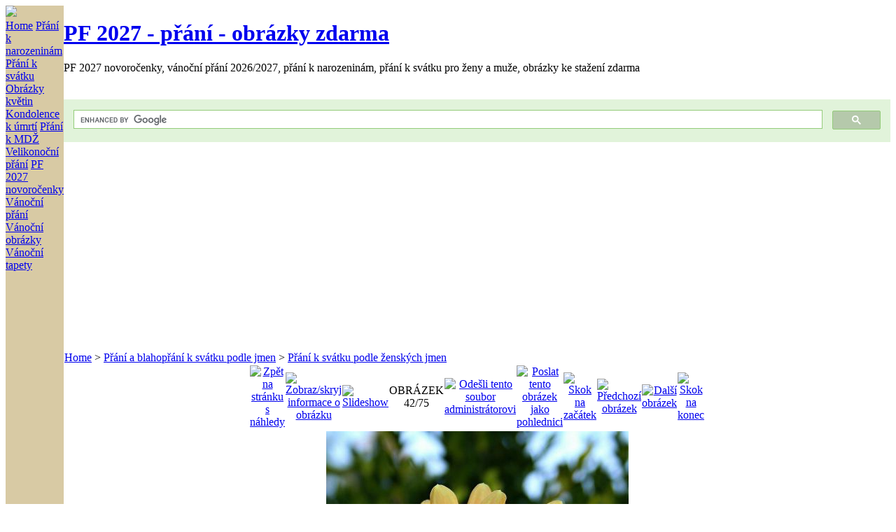

--- FILE ---
content_type: text/html; charset=utf-8
request_url: https://fotobanka-zdarma.cz/displayimage-45-1126.html
body_size: 6598
content:
<!DOCTYPE html PUBLIC "-//W3C//DTD XHTML+RDFa 1.0//EN"
          "http://www.w3.org/MarkUp/DTD/xhtml-rdfa-1.dtd"> 
       
                    
<html dir="ltr" xmlns="http://www.w3.org/1999/xhtml">
<html xmlns="http://www.w3.org/1999/xhtml"
      xmlns:og="http://opengraphprotocol.org/schema/"> 
<head>
<!-- Google tag (gtag.js) -->
<script async src="https://www.googletagmanager.com/gtag/js?id=G-CT7X326M7S"></script>
<script>
  window.dataLayer = window.dataLayer || [];
  function gtag(){dataLayer.push(arguments);}
  gtag('js', new Date());

  gtag('config', 'G-CT7X326M7S');
</script>

<meta http-equiv="Content-Type" content="text/html; charset=utf-8" />
<title>Přání k svátku podle ženských jmen - Přání k svátku Marie - PF 2027 - přání - obrázky zdarma</title>
<meta name="description" content="PF 2027 ke stažení zdarma, přání k svátku, k narozeninám, vánočních, novoročních, velikonočních přání a tisíce obrázků.">
<meta name="seobility" content="57aa00148c738b0e6d9a214c533c3ffb">
 
<meta property="og:type" content="website">
<meta property="og:url" content="https://fotobanka-zdarma.cz/">
<meta property="og:title" content="PF 2027 Přání obrázky zdarma ke stažení! - Fotobanka zdarma.cz">
<meta property="og:description" content="Zdarma stovky PF 2027, přání k svátku, k narozeninám, vánočních, novoročních, velikonočních přání a tisíce obrázků.">
<meta property="og:image" content="">


<meta property="twitter:card" content="summary_large_image">
<meta property="twitter:url" content="https://fotobanka-zdarma.cz/">
<meta property="twitter:title" content="PF 2027 Přání obrázky zdarma ke stažení! - Fotobanka zdarma.cz">
<meta property="twitter:description" content="Zdarma stovky PF 2027, přání k svátku, k narozeninám, vánočních, novoročních, velikonočních přání a tisíce obrázků.">
<meta property="twitter:image" content="">





           
<meta http-equiv="Content-language" content="cs">
<meta name="viewport" content="width=device-width"/>
<meta name="robots" content="all, follow"/>
<meta name="author" content="JN studio"/>
<meta name="copyright" content="Copyright © 2008 - 2027 JN studio"/>
<meta name="p:domain_verify" content="7181b0240c1e764081de4433cf6f3f68"/>
<!--[if IE 9]>
    <link rel="stylesheet" href="themes/abbertora/ie9.css" type="text/css" />
<![endif]-->

<link rel="stylesheet" href="css/coppermine.css" type="text/css" />
<link rel="stylesheet" href="themes/abbertora/style.css" type="text/css" />
<link rel="shortcut icon" href="themes/abbertora/favicon.ico" />

<!-- LOAD FONT -->
<link href='http://fonts.googleapis.com/css?family=Bitter:400,700' rel='stylesheet' type='text/css'>

<script type="text/javascript">
/* <![CDATA[ */
    var js_vars = {"site_url":"https:\/\/fotobanka-zdarma.cz","debug":false,"icon_dir":"themes\/abbertora\/images\/icons\/","lang_close":"Zav\u0159\u00edt","icon_close_path":"themes\/abbertora\/images\/icons\/close.png","cookies_allowed":true,"position":"41","album":45,"cat":false,"count":"75","buttons":{"pic_info_title":"Zobraz\/skryj informace o obr\u00e1zku","pic_info_btn":"","slideshow_tgt":"displayimage.php?album=45&amp;pid=1126&amp;slideshow=3000#top_display_media","slideshow_title":"Slideshow","slideshow_btn":"","loc":"themes\/abbertora\/"},"picture_id":"1126"};
/* ]]> */
</script>
<script type="text/javascript" src="js/jquery-1.12.4.js"></script>
<script type="text/javascript" src="js/jquery-migrate-1.4.1.js"></script>
<script type="text/javascript" src="js/scripts.js"></script>
<script type="text/javascript" src="js/jquery.greybox.js"></script>
<script type="text/javascript" src="js/jquery.elastic.js"></script>
<script type="text/javascript" src="js/displayimage.js"></script>

<script type="text/javascript">var switchTo5x=true;</script>

<script type="text/javascript">stLight.options({publisher: "e51c0a81-b456-4da5-bd1a-a058d11176ce", doNotHash: false, doNotCopy: false, hashAddressBar: true});</script>






<script data-ad-client="ca-pub-4461352508428710" async src="https://pagead2.googlesyndication.com/pagead/js/adsbygoogle.js"></script>






</head>
<body>
          <div id="fb-root"></div>




<div id="fb-root"></div>





<script>
  (function(i,s,o,g,r,a,m){i['GoogleAnalyticsObject']=r;i[r]=i[r]||function(){
  (i[r].q=i[r].q||[]).push(arguments)},i[r].l=1*new Date();a=s.createElement(o),
  m=s.getElementsByTagName(o)[0];a.async=1;a.src=g;m.parentNode.insertBefore(a,m)
  })(window,document,'script','//www.google-analytics.com/analytics.js','ga');

  ga('create', 'UA-2447823-10', 'auto');
  ga('send', 'pageview');

</script>

	<a name="pagetop"></a>
	<div id="wrapperer"><div id="content">
<table width="100%" border="0" cellpadding="0" cellspacing="0">
  <tr>
	<div class="sidebarBG">
		<td class="sidebarBG" bgcolor="#d8caa4" valign="top">
			
				<div class="logoimg">
				<a href="https://fotobanka-zdarma.cz"><img src="themes/abbertora/images/abbertora-logo4.png"/></a>
				</div>
			<div class="sidebar">
			
     	<div class="topmenu">   
<a href="https://fotobanka-zdarma.cz" title="Free Stock Photos - česká fotobanka zdarma">Home</a>
<a href="https://fotobanka-zdarma.cz/thumbnails-41.html" title="Přání k narozeninám obrázky ke stažení zdarma">Přání k narozeninám</a> 
<a href="https://fotobanka-zdarma.cz/thumbnails-40.html" title="Přání k svátku obrázky ke stažení zdarma">Přání k svátku</a>   
<a href="https://fotobanka-zdarma.cz/thumbnails-3.html" title="Obrázky květin k narozeninám ke stažení zdarma- Images of flowers">Obrázky květin</a>  
<a href="https://fotobanka-zdarma.cz/thumbnails-78.html" title="Kondolence k úmrtí obrázky s textem i bez ke stažení zdarma">Kondolence k úmrtí</a>
<a href="https://fotobanka-zdarma.cz/thumbnails-56.html" title="Přání k MDŽ obrázky 2026 ke stažení zdarma">Přání k MDŽ</a> 
<a href="https://fotobanka-zdarma.cz/thumbnails-55.html" title="Přání k Velikonocům 2026">Velikonoční přání</a>
<a href="https://fotobanka-zdarma.cz/thumbnails-37.html" title="Novoroční přání novoročenky PF 2027 ke stažení zdarma">PF 2027 novoročenky</a>
<a href="https://fotobanka-zdarma.cz/thumbnails-64.html" title="Vánoční přáníčka ke stažení zdarma 2026/2027">Vánoční přání</a> 
<a href="https://fotobanka-zdarma.cz/thumbnails-31.html" title="Vánoční obrázky ke stažení zdarma">Vánoční obrázky</a> 
<a href="https://fotobanka-zdarma.cz/thumbnails-39.html" title="Vánoční tapety na mobil a PC ke stažení zdarma">Vánoční tapety</a>   

  
<!-- Nejlepší - TOP skryté -->
<!-- 
       
       <a href="https://fotobanka-zdarma.cz/thumbnails-topn-0.html" title="Best pictures - Nejlepší obrázky fotografie">Nejlepší - TOP</a>  
       <a href="https://fotobanka-zdarma.cz/#podmin" title="Podmínky pro použití fotografií Conditions for use of photos">Podmínky</a>
<a href="https://fotobanka-zdarma.cz/#term" title="Conditions for use of photos">Terms</a> 
 -->   
  <script async src="https://pagead2.googlesyndication.com/pagead/js/adsbygoogle.js?client=ca-pub-4461352508428710"
     crossorigin="anonymous"></script>
<!-- Fotobanka - levý sloupec 1 -->
<ins class="adsbygoogle"
     style="display:block"
     data-ad-client="ca-pub-4461352508428710"
     data-ad-slot="6767951695"
     data-ad-format="auto"
     data-full-width-responsive="true"></ins>
<script>
     (adsbygoogle = window.adsbygoogle || []).push({});
</script>
<br/> 
 <script async src="https://pagead2.googlesyndication.com/pagead/js/adsbygoogle.js?client=ca-pub-4461352508428710"
     crossorigin="anonymous"></script>
<!-- Fotobanka - levý sloupec 2 -->
<ins class="adsbygoogle"
     style="display:block"
     data-ad-client="ca-pub-4461352508428710"
     data-ad-slot="1227333486"
     data-ad-format="auto"
     data-full-width-responsive="true"></ins>
<script>
     (adsbygoogle = window.adsbygoogle || []).push({});
</script>
<br/>
  <script async src="https://pagead2.googlesyndication.com/pagead/js/adsbygoogle.js?client=ca-pub-4461352508428710"
     crossorigin="anonymous"></script>
<!-- Fotobanka - levý sloupec 33 -->
<ins class="adsbygoogle"
     style="display:block"
     data-ad-client="ca-pub-4461352508428710"
     data-ad-slot="9432453724"
     data-ad-format="auto"
     data-full-width-responsive="true"></ins>
<script>
     (adsbygoogle = window.adsbygoogle || []).push({});
</script>
      
      
      
				<div class="topmenu"></div>
			</div>

		</td>
		</div>

    <td valign="top" bgcolor="#FFFFFF" height="100%" width="100%">
	<div class="header">	
		<div class="logo">
    <h1 class="logo"><a href="https://fotobanka-zdarma.cz">PF 2027 - přání - obrázky zdarma</a></h1></div> 
		<div class="logosubtitle">PF 2027 novoročenky, vánoční přání 2026/2027, přání k narozeninám, přání k svátku pro ženy a muže, obrázky ke stažení zdarma</div>
    <br/> <br/>
    <div class="searchbox">
    
 <script async src="https://cse.google.com/cse.js?cx=5ea16c0c34cd7fa00"></script>
<div class="gcse-search"></div>

   </div> 
             

              
			
				</div>

 


			
		</div>
			
			
	<div class="maincontent">
    
            

    
    <div class="center">
<div class="center">

   <script async src="https://pagead2.googlesyndication.com/pagead/js/adsbygoogle.js?client=ca-pub-4461352508428710"
     crossorigin="anonymous"></script>
<!-- Fotobanka auto 1 -->
<ins class="adsbygoogle"
     style="display:block"
     data-ad-client="ca-pub-4461352508428710"
     data-ad-slot="8024666039"
     data-ad-format="auto"
     data-full-width-responsive="true"></ins>
<script>
     (adsbygoogle = window.adsbygoogle || []).push({});
</script>


</div>

</div>
 <br/>      

      
      
<!-- Start standard table -->
<table align="center" width="100%" cellspacing="1" cellpadding="0" class="maintable ">

        <tr>
            <td colspan="3" align="left" class="tableh1">
                <span class="statlink"><a href="index.php">Home</a> > <a href="index.php?cat=33">Přání a blahopřání k svátku podle jmen</a> > <a href="thumbnails.php?album=45">Přání k svátku podle ženských jmen</a></span>
            </td>
        </tr>
</table>
<!-- End standard table -->
<a name="top_display_media"></a>
<!-- Start standard table -->
<table align="center" width="600" cellspacing="1" cellpadding="0" class="maintable ">

        <tr>
                <td align="center" valign="middle" class="navmenu" width="48"><a href="thumbnails.php?album=45&amp;page=1" class="navmenu_pic" title="Zpět na stránku s náhledy"><img src="themes/abbertora/images/navbar/thumbnails.png" align="middle" border="0" alt="Zpět na stránku s náhledy" /></a></td>
<!-- BEGIN pic_info_button -->
                <!-- button will be added by displayimage.js -->
                <td id="pic_info_button" align="center" valign="middle" class="navmenu" width="48"></td>
<!-- END pic_info_button -->
<!-- BEGIN slideshow_button -->
                <!-- button will be added by displayimage.js -->
                <td id="slideshow_button" align="center" valign="middle" class="navmenu" width="48"></td>
<!-- END slideshow_button -->
                <td align="center" valign="middle" class="navmenu" width="100%">OBRÁZEK 42/75</td>
<!-- BEGIN report_file_button -->
                <td align="center" valign="middle" class="navmenu" width="48"><a href="report_file.php?album=45&amp;pid=1126&amp;pos=41" class="navmenu_pic" title="Odešli tento soubor administrátorovi" rel="nofollow"><img src="themes/abbertora/images/navbar/report.png" border="0" align="middle" alt="Odešli tento soubor administrátorovi" /></a></td>
<!-- END report_file_button -->
<!-- BEGIN ecard_button -->
                <td align="center" valign="middle" class="navmenu" width="48"><a href="ecard.php?album=45&amp;pid=1126&amp;pos=41" class="navmenu_pic" title="Poslat tento obrázek jako pohlednici" rel="nofollow"><img src="themes/abbertora/images/navbar/ecard.png"  border="0" align="middle" alt="Poslat tento obrázek jako pohlednici" /></a></td>
<!-- END ecard_button -->
<!-- BEGIN nav_start -->
                <td align="center" valign="middle" class="navmenu" width="48"><a href="displayimage.php?album=45&amp;pid=1194#top_display_media" class="navmenu_pic" title="Skok na začátek"><img src="themes/abbertora/images/navbar/start.png" border="0" align="middle" alt="Skok na začátek" /></a></td>
<!-- END nav_start -->
<!-- BEGIN nav_prev -->
                <td align="center" valign="middle" class="navmenu" width="48"><a href="displayimage.php?album=45&amp;pid=1165#top_display_media" class="navmenu_pic" title="Předchozí obrázek"><img src="themes/abbertora/images/navbar/prev.png" border="0" align="middle" alt="Předchozí obrázek" /></a></td>
<!-- END nav_prev -->
<!-- BEGIN nav_next -->
                <td align="center" valign="middle" class="navmenu" width="48"><a href="displayimage.php?album=45&amp;pid=1163#top_display_media" class="navmenu_pic" title="Další obrázek"><img src="themes/abbertora/images/navbar/next.png" border="0" align="middle" alt="Další obrázek" /></a></td>
<!-- END nav_next -->
<!-- BEGIN nav_end -->
                <td align="center" valign="middle" class="navmenu" width="48"><a href="displayimage.php?album=45&amp;pid=1173#top_display_media" class="navmenu_pic" title="Skok na konec"><img src="themes/abbertora/images/navbar/end.png" border="0" align="middle" alt="Skok na konec" /></a></td>
<!-- END nav_end -->

        </tr>
</table>
<!-- End standard table -->

<!-- Start standard table -->
<table align="center" width="600" cellspacing="1" cellpadding="0" class="maintable ">
        <tr>
                <td align="center" class="display_media" nowrap="nowrap">
                        <table width="100%" cellspacing="2" cellpadding="0">
                                <tr>
                                        <td align="center" style="{SLIDESHOW_STYLE}">
                                                <a href="javascript:;" onclick="MM_openBrWindow('displayimage.php?pid=1126&amp;fullsize=1','1274136048697e55874278e','scrollbars=no,toolbar=no,status=no,resizable=yes,width=1758,height=2595')"><img src="albums/pranipodlejmenzeny/normal_prani-k-svatku-marie.jpg" width="432" height="640" class="image" border="0" alt="Přání k svátku Marie
Přání k svátku Marie - blahopřání podle jmen obrázek květin ke stažení zdarma, k vytištění nebo jako elektronická pohlednice. Rozměry 17 x 11,5 cm pro obálku B6.
Klíčová slova: Přání k svátku" title="Klikněte pro zobrazení původního (velkého) obrázku
==============
Přání k svátku Marie
Přání k svátku Marie - blahopřání podle jmen obrázek květin ke stažení zdarma, k vytištění nebo jako elektronická pohlednice. Rozměry 17 x 11,5 cm pro obálku B6.
Klíčová slova: Přání k svátku" /><br /></a>

                                        </td>
                                </tr>
                        </table>
                </td>
            </tr>
            <tr>
                <td>
                        <table width="100%" cellspacing="2" cellpadding="0" class="tableb tableb_alternate">
                                        <tr>
                                                <td align="center">
                                                        
                                                </td>
                                        </tr>
                        </table>


<!-- BEGIN img_desc -->
                        <table cellpadding="0" cellspacing="0" class="tableb tableb_alternate" width="100%">
<!-- BEGIN title -->
                                <tr>
                                        <td class="tableb tableb_alternate"><h1 class="pic_title">
                                                Přání k svátku Marie
                                        </h1></td>
                                </tr>
<!-- END title -->
<!-- BEGIN caption -->
                                <tr>
                                        <td class="tableb tableb_alternate"><h2 class="pic_caption">
                                                Přání k svátku Marie - blahopřání podle jmen obrázek květin ke stažení zdarma, k vytištění nebo jako elektronická pohlednice. Rozměry 17 x 11,5 cm pro obálku B6.
                                        </h2></td>
                                </tr>
<!-- END caption -->
                        </table>
<!-- END img_desc -->
                </td>
        </tr>
</table>
<!-- End standard table -->

<div id="picinfo" style="display: none;">

<!-- Start standard table -->
<table align="center" width="600" cellspacing="1" cellpadding="0" class="maintable ">
        <tr><td colspan="2" class="tableh2">Informace o obrázku</td></tr>
        <tr><td class="tableb tableb_alternate" valign="top" >Název souboru:</td><td class="tableb tableb_alternate">prani-k-svatku-marie.jpg</td></tr>
        <tr><td class="tableb tableb_alternate" valign="top" >Jméno alba:</td><td class="tableb tableb_alternate"><span class="alblink"><a href="profile.php?uid=1">admin</a> / <a href="thumbnails.php?album=45">Přání k svátku podle ženských jmen</a></span></td></tr>
        <tr><td class="tableb tableb_alternate" valign="top" >Klíčová slova:</td><td class="tableb tableb_alternate"><span class="alblink"><a href="thumbnails.php?album=search&amp;keywords=on&amp;search=P%C5%99%C3%A1n%C3%AD+k+sv%C3%A1tku">Přání k svátku</a></span></td></tr>
        <tr><td class="tableb tableb_alternate" valign="top" >Velikost souboru:</td><td class="tableb tableb_alternate"><span dir="ltr">1838&nbsp;KB</span></td></tr>
        <tr><td class="tableb tableb_alternate" valign="top" >Přidáno kdy:</td><td class="tableb tableb_alternate">%01. %571 %2015</td></tr>
        <tr><td class="tableb tableb_alternate" valign="top" >Rozměry:</td><td class="tableb tableb_alternate">1753 x 2592 pixelelů</td></tr>
        <tr><td class="tableb tableb_alternate" valign="top" >Zobrazeno:</td><td class="tableb tableb_alternate">0 krát</td></tr>
        <tr><td class="tableb tableb_alternate" valign="top" >URL:</td><td class="tableb tableb_alternate"><a href="https://fotobanka-zdarma.cz/displayimage.php?pid=1126" >https://fotobanka-zdarma.cz/displayimage.php?pid=1126</a></td></tr>
        <tr><td class="tableb tableb_alternate" valign="top" >Oblíbené:</td><td class="tableb tableb_alternate"><a href="addfav.php?pid=1126&amp;referer=displayimage.php%3Falbum%3D45%26pid%3D1126" >Přidat do oblíbených</a></td></tr>
</table>
<!-- End standard table -->
</div>
<a name="comments_top"></a><div id="comments">
</div>

 <br/>
 
 
  	<span style="text-align: left; margin-left: auto; margin-right: auto;">  
 <br/>
  <br/>
<script async src="https://pagead2.googlesyndication.com/pagead/js/adsbygoogle.js?client=ca-pub-4461352508428710"
     crossorigin="anonymous"></script>
<!-- Fotobanka dole obdélník -->
<ins class="adsbygoogle"
     style="display:block"
     data-ad-client="ca-pub-4461352508428710"
     data-ad-slot="7134218205"
     data-ad-format="auto"
     data-full-width-responsive="true"></ins>
<script>
     (adsbygoogle = window.adsbygoogle || []).push({});
</script>
  <br/>
   <br/>  
   
    
    <strong>   Sdílejte na:   </strong>  
 <br/>     
 <br/>    
<!-- AddToAny BEGIN -->
<div class="a2a_kit a2a_kit_size_64 a2a_default_style" data-a2a-url="https://fotobanka-zdarma.cz/" data-a2a-title="Fotobanka zdarma">
<a class="a2a_dd" href="https://www.addtoany.com/share"></a>
<a class="a2a_button_facebook"></a>
<a class="a2a_button_pinterest"></a>
<a class="a2a_button_sms"></a>
<a class="a2a_button_whatsapp"></a>
<a class="a2a_button_facebook_messenger"></a>
<a class="a2a_button_copy_link"></a>
<a class="a2a_button_email"></a>
<a class="a2a_button_print"></a>
</div>
<script>
var a2a_config = a2a_config || {};
a2a_config.locale = "cs";
</script>
<script async src="https://static.addtoany.com/menu/page.js"></script>
<!-- AddToAny END -->

      
 
 


      


 
 

    

   
   
   
	</div>
    </td>
    
 
    
    

 </tr>


 

</table>

  



</div>
 <!--<br style="clear: left;" /> -->

<div class="footer">
		<div class="backtotop"> <a href="#pagetop">Top &#9650;</a></div>
		
<div id="cpgChooseLanguageWrapper">
<form name="cpgChooseLanguage" id="cpgChooseLanguage" action="displayimage.php" method="get" class="inline">
<select name="lang" class="listbox_lang" onchange="if (this.options[this.selectedIndex].value) window.location.href='displayimage.php?album=45&amp;pid=1126&amp;lang=' + this.options[this.selectedIndex].value;">
<option>Vyberte Váš jazyk</option>
<option value="arabic" >Arabic / العربية</option>
<option value="brazilian_portuguese" >Portuguese (Brazilian) / Português Brasileiro</option>
<option value="bulgarian" >Bulgarian / Български</option>
<option value="chinese_big5" >Chinese traditional / 中文 - 繁體</option>
<option value="chinese_gb" >Chinese simplified / 中文 - 简体</option>
<option value="czech" >Czech / Česky*</option>
<option value="danish" >Danish / Dansk</option>
<option value="dutch" >Dutch / Nederlands</option>
<option value="english" >English (US)</option>
<option value="english_gb" >English (British)</option>
<option value="french" >French / Français</option>
<option value="german" >German (informal) / Deutsch (Du)</option>
<option value="german_formal" >German (formal) / Deutsch (Sie)</option>
<option value="hebrew" >Hebrew / עברית</option>
<option value="hindi" >Hindi / हिन्दी</option>
<option value="hungarian" >Hungarian / Magyarul</option>
<option value="indonesian" >Indonesian / Bahasa Indonesia</option>
<option value="italian" >Italian / Italiano</option>
<option value="japanese" >Japanese / 日本語</option>
<option value="korean" >Korean / 한국어</option>
<option value="norwegian" >Norwegian / Norsk</option>
<option value="persian" >Persian / فارسی</option>
<option value="polish" >Polish / Polski</option>
<option value="portuguese" >Portuguese (Portugal) / Português</option>
<option value="romanian" >Romanian / Românã</option>
<option value="russian" >Russian / Русский</option>
<option value="slovak" >Slovak / Slovensky</option>
<option value="spanish" >Spanish / Español</option>
<option value="swedish" >Swedish / Svenska</option>
<option value="thai" >Thai / ไทย</option>
<option value="turkish" >Turkish / Türkçe</option>
<option value="ukrainian" >Ukrainian / Українська</option>
<option value="vietnamese" >Vietnamese / Tieng Viet</option>
<option value="xxx">Přednastavený jazyk</option>
</select>
<noscript>
<input type="submit" name="language_submit" value="Go!" class="listbox_lang" />&nbsp;
</noscript>
</form>
</div>
 
		<div class="credits">
				Powered by <a href="http://coppermine-gallery.net/" title="Coppermine Photo Gallery" rel="external">Coppermine Photo Gallery</a> 
			
				&amp; <a href="http://www.dokufoto.de" title="abbertora" target="_blank">Abbertora</a>.</div>
<!--
<div class="footer" align="center" style="padding:10px;display:block;visibility:visible; font-family: Verdana,Arial,sans-serif;">Powered by <a href="https://coppermine-gallery.com/" title="Coppermine Photo Gallery" rel="external">Coppermine Photo Gallery</a></div>-->
	</div></div>
<div class="footer2">
<div class="credits">
<br/>

<style type="text/css">
.tg  {border-collapse:collapse;border-spacing:0;}
.tg td{font-family:Arial, sans-serif;font-size:11px;padding:10px 5px;border-style:solid;border-width:0px;overflow:hidden;word-break:normal;}

.tg-yw4l td {vertical-align:top;
width: 550px;


}

.tg-yw42 td{

vertical-align:top;
margin-left: 60px; 
padding-left: 60px; 
width: 150px;
text-align: center;
}

.tg-yw43 td{

vertical-align:top;
margin-left: 60px; 
padding-left: 60px; 
width: 50px;
text-align: center;
}


</style>
<table class="tg">
  <tr>
    <td class="tg-yw4l">
    
<p class="malle">Fotobanka zdarma.cz - Czech Free Stock Photos&nbsp;|&nbsp;&nbsp;Copyright&nbsp;&copy;&nbsp;2008 - 
2026&nbsp;JN studio</p>  

<p class="malle">Obrázky na portálu Fotobanka zdarma.cz jsou zdarma ke stažení. Obrázky můžete poslat jako elektronické pohlednice svým známým a přátelům jako blahopřání k svátku, k narozeninám, Valentýnovi, Velikonocům, Vánoční přání 2026/2027, elektronické novoročenky PF 2027, ke svatbě, svatební oznámení apod.</p>
 
 <p class="malle"> <a href="https://histo.cz/zasady-ochrany-osobnich-udaju-www-fotobanka-zdarma-cz/" target="_blank" rel="noopener">Zásady ochrany osobních údajů</a>.</p> 
 
                   
                     
                     
                                  
    
    </td>
     <td class="tg-yw43">
     </td> 
    <td class="tg-yw42">

  
    
    </td>
  </tr>
</table>

</div>
</div>









<!--Coppermine Photo Gallery 1.6.27 (stable)-->
</body>
</html>


--- FILE ---
content_type: text/html; charset=utf-8
request_url: https://www.google.com/recaptcha/api2/aframe
body_size: 114
content:
<!DOCTYPE HTML><html><head><meta http-equiv="content-type" content="text/html; charset=UTF-8"></head><body><script nonce="oqO2zZOYU8a-_x_yb25C9A">/** Anti-fraud and anti-abuse applications only. See google.com/recaptcha */ try{var clients={'sodar':'https://pagead2.googlesyndication.com/pagead/sodar?'};window.addEventListener("message",function(a){try{if(a.source===window.parent){var b=JSON.parse(a.data);var c=clients[b['id']];if(c){var d=document.createElement('img');d.src=c+b['params']+'&rc='+(localStorage.getItem("rc::a")?sessionStorage.getItem("rc::b"):"");window.document.body.appendChild(d);sessionStorage.setItem("rc::e",parseInt(sessionStorage.getItem("rc::e")||0)+1);localStorage.setItem("rc::h",'1769887114556');}}}catch(b){}});window.parent.postMessage("_grecaptcha_ready", "*");}catch(b){}</script></body></html>